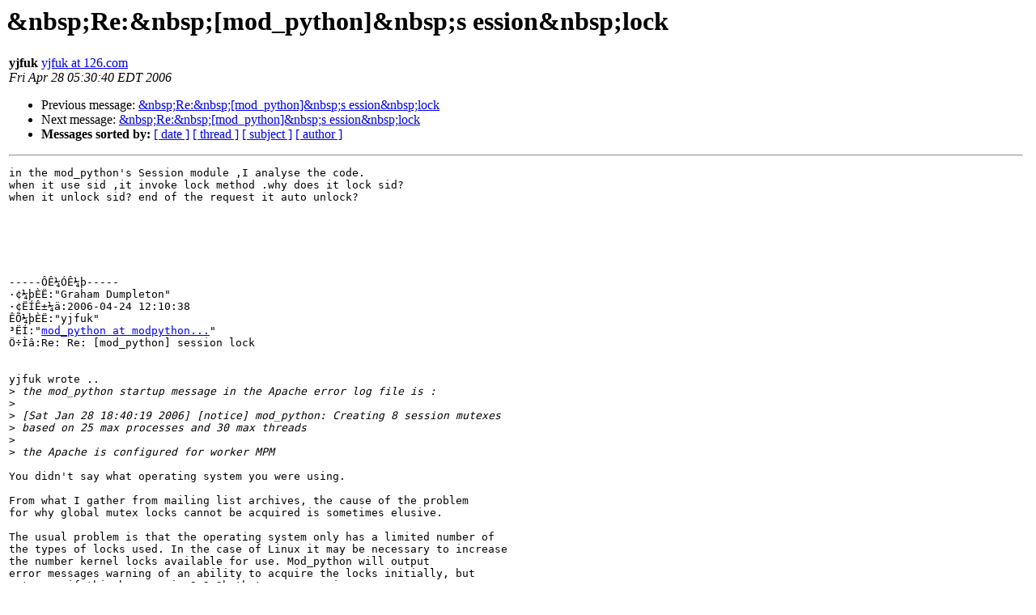

--- FILE ---
content_type: text/html; charset=utf-8
request_url: https://modpython.org/pipermail/mod_python/2006-April/021000.html
body_size: 2307
content:
<!DOCTYPE HTML PUBLIC "-//W3C//DTD HTML 3.2//EN">
<HTML>
 <HEAD>
   <TITLE> &amp;nbsp;Re:&amp;nbsp;[mod_python]&amp;nbsp;s
 ession&amp;nbsp;lock
   </TITLE>
   <LINK REL="Index" HREF="index.html" >
   <LINK REL="made" HREF="mailto:mod_python%40modpython.org?Subject=%26nbsp%3BRe%3A%26nbsp%3B%5Bmod_python%5D%26nbsp%3Bs%0A%20ession%26nbsp%3Block&In-Reply-To=">
   <META NAME="robots" CONTENT="index,nofollow">
   <META http-equiv="Content-Type" content="text/html; charset=us-ascii">
   <LINK REL="Previous"  HREF="021004.html">
   <LINK REL="Next"  HREF="021005.html">
 </HEAD>
 <BODY BGCOLOR="#ffffff">
   <H1>&amp;nbsp;Re:&amp;nbsp;[mod_python]&amp;nbsp;s
 ession&amp;nbsp;lock</H1>
<table border=0 width="100%"><tr><td valign="top">
    <B>yjfuk</B> 
    <A HREF="/cdn-cgi/l/email-protection#[base64]" TITLE="&amp;nbsp;Re:&amp;nbsp;[mod_python]&amp;nbsp;s
 ession&amp;nbsp;lock">yjfuk at 126.com
       </A><BR>
    <I>Fri Apr 28 05:30:40 EDT 2006</I>
    <P><UL>
        <LI>Previous message: <A HREF="021004.html">&amp;nbsp;Re:&amp;nbsp;[mod_python]&amp;nbsp;s ession&amp;nbsp;lock
</A></li>
        <LI>Next message: <A HREF="021005.html">&amp;nbsp;Re:&amp;nbsp;[mod_python]&amp;nbsp;s ession&amp;nbsp;lock
</A></li>
         <LI> <B>Messages sorted by:</B> 
              <a href="date.html#21000">[ date ]</a>
              <a href="thread.html#21000">[ thread ]</a>
              <a href="subject.html#21000">[ subject ]</a>
              <a href="author.html#21000">[ author ]</a>
         </LI>
       </UL>
    <HR>  
<!--beginarticle-->
<PRE>in the mod_python's Session module ,I analyse the code.
when it use sid ,it invoke lock method .why does it lock sid?
when it unlock sid? end of the request it auto unlock?
 
 
 



-----&#212;&#173;&#202;&#188;&#211;&#202;&#188;&#254;-----
&#183;&#162;&#188;&#254;&#200;&#203;:&quot;Graham Dumpleton&quot; 
&#183;&#162;&#203;&#205;&#202;&#177;&#188;&#228;:2006-04-24 12:10:38
&#202;&#213;&#188;&#254;&#200;&#203;:&quot;yjfuk&quot; 
&#179;&#173;&#203;&#205;:&quot;<A HREF="http://mailman.modpython.org/mailman/listinfo/mod_python">mod_python at modpython...</A>&quot; 
&#214;&#247;&#204;&#226;:Re: Re: [mod_python] session lock


yjfuk wrote ..
&gt;<i> the mod_python startup message in the Apache error log file is :
</I>&gt;<i>  
</I>&gt;<i> [Sat Jan 28 18:40:19 2006] [notice] mod_python: Creating 8 session mutexes
</I>&gt;<i> based on 25 max processes and 30 max threads
</I>&gt;<i>  
</I>&gt;<i> the Apache is configured for worker MPM
</I>
You didn't say what operating system you were using.

From what I gather from mailing list archives, the cause of the problem
for why global mutex locks cannot be acquired is sometimes elusive.

The usual problem is that the operating system only has a limited number of
the types of locks used. In the case of Linux it may be necessary to increase
the number kernel locks available for use. Mod_python will output
error messages warning of an ability to acquire the locks initially, but
not sure if this happens in 3.2.2b that you are using.

Thus, upgrade to mod_python 3.2.8 to begin with, then look carefully
in the log files for messages something like:

       mod_python: We can probably continue, but with diminished ability to process session locks.
       mod_python: Hint: On Linux, the problem may be the number of available semaphores, check 'sysctl kernel.sem'

This would be immediately after that startup message.

So, upgrade mod_python first and if it still persists, look into 'sysctl kernel.sem'
command if your on Linux and increasing number of locks. Else, get back to
us and we can see what else we can come up with.

Graham
-------------- next part --------------
An HTML attachment was scrubbed...
URL: <A HREF="http://mm_cfg_has_not_been_edited_to_set_host_domains/pipermail/mod_python/attachments/20060428/7d05c79a/attachment.html">http://mm_cfg_has_not_been_edited_to_set_host_domains/pipermail/mod_python/attachments/20060428/7d05c79a/attachment.html</A>
</PRE>











<!--endarticle-->
    <HR>
    <P><UL>
        <!--threads-->
	<LI>Previous message: <A HREF="021004.html">&amp;nbsp;Re:&amp;nbsp;[mod_python]&amp;nbsp;s ession&amp;nbsp;lock
</A></li>
	<LI>Next message: <A HREF="021005.html">&amp;nbsp;Re:&amp;nbsp;[mod_python]&amp;nbsp;s ession&amp;nbsp;lock
</A></li>
         <LI> <B>Messages sorted by:</B> 
              <a href="date.html#21000">[ date ]</a>
              <a href="thread.html#21000">[ thread ]</a>
              <a href="subject.html#21000">[ subject ]</a>
              <a href="author.html#21000">[ author ]</a>
         </LI>
       </UL>

</td>
<td align="right" valign="top">
<script data-cfasync="false" src="/cdn-cgi/scripts/5c5dd728/cloudflare-static/email-decode.min.js"></script><script>
  (function(i,s,o,g,r,a,m){i['GoogleAnalyticsObject']=r;i[r]=i[r]||function(){
  (i[r].q=i[r].q||[]).push(arguments)},i[r].l=1*new Date();a=s.createElement(o),
  m=s.getElementsByTagName(o)[0];a.async=1;a.src=g;m.parentNode.insertBefore(a,m)
  })(window,document,'script','//www.google-analytics.com/analytics.js','ga');
  ga('create', 'UA-42971867-2', 'modpython.org');
  ga('send', 'pageview');
</script>

</td>
</table>

<hr>
<a href="http://mailman.modpython.org/mailman/listinfo/mod_python">More information about the Mod_python
mailing list</a><br>
<script defer src="https://static.cloudflareinsights.com/beacon.min.js/vcd15cbe7772f49c399c6a5babf22c1241717689176015" integrity="sha512-ZpsOmlRQV6y907TI0dKBHq9Md29nnaEIPlkf84rnaERnq6zvWvPUqr2ft8M1aS28oN72PdrCzSjY4U6VaAw1EQ==" data-cf-beacon='{"version":"2024.11.0","token":"8d18b55de62b4aeca84fa22ae72624dc","r":1,"server_timing":{"name":{"cfCacheStatus":true,"cfEdge":true,"cfExtPri":true,"cfL4":true,"cfOrigin":true,"cfSpeedBrain":true},"location_startswith":null}}' crossorigin="anonymous"></script>
</body></html>
